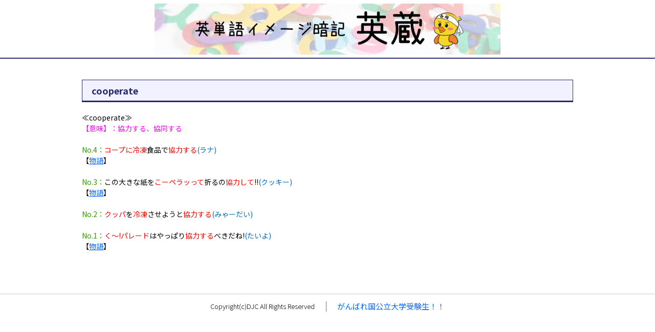

--- FILE ---
content_type: text/html; charset=Shift_JIS
request_url: https://daigakujc.jp/universiy_00504_contents_03_00032.html
body_size: 3978
content:
<!doctype html>
<html lang="ja">
  <head>
    <meta http-equiv="Content-Type" content="text/html; charset=shift-jis">
    <meta name="viewport" content="width=device-width">
    <title>英蔵 アルファベット順 | cooperate</title>
    <link href="https://fonts.googleapis.com/css?family=Noto+Sans+JP:100,300,400,500,700,900&amp;subset=japanese" rel="stylesheet">
    <link href="assets/css/bundle.css" charset="shift-jis" rel="stylesheet">
  </head>
  <body class="page-style-guide">

    <div class="l-wrap">
      <div class="l-header">
        <header class="site-header" role="banner">
          <div class="site-header__inner">
            <h1 class="site-header__title">
<a href="https://daigakujc.jp/eizou/" class="site-header__link"><img  class="site-header__logo" src="https://daigakujc.jp/sys_img/00504_u.png"></a>
            </h1>
            <nav class="site-header__nav m-sp" style="display:none;">
              <div class="site-header__handle js-nav-drawer-handle">
                <nav-drawer-handle color="#25276d" bg-color="#fff"></nav-drawer-handle>
              </div>
            </nav>
          </div>
        </header>
        <!-- /.site-header -->
        <div class="js-nav-drawer-menu">
          <custom-nav-drawer>
            <div class="gnav">
              <div class="gnav__inner">
              </div>
            </div>
          </custom-nav-drawer>
        </div>
      </div>
      <div class="l-main">
        <div class="content-container" role="main">
          <div class="section">
            <h1 class="section__title--lv1">
              cooperate
            </h1>
            <div class="section__content">
              ≪cooperate≫<br /><font color=#ff00ff>【意味】：協力する、協同する</font><br /><br /><font color=#339900>No.4：</font><font color=#ff0000>コープに冷凍</font>食品で<font color=#ff0000>協力する</font><font color=#006ab6>(ラナ)</font><br />【<a href=https://daigakujc.jp/c.php?u=00504&l=04&c=00009>物語</a>】<br /><br /><font color=#339900>No.3：</font>この大きな紙を<font color=#ff0000>こーペラッって</font>折るの<font color=#ff0000>協力して</font>!!<font color=#006ab6>(クッキー)</font><br />【<a href=https://daigakujc.jp/c.php?u=00504&l=04&c=00008>物語</a>】<br /><br /><font color=#339900>No.2：</font><font color=#ff0000>クッパ</font>を<font color=#ff0000>冷凍</font>させようと<font color=#ff0000>協力する</font><font color=#006ab6>(みゃーだい)</font><br /><br /><font color=#339900>No.1：</font><font color=#ff0000>く～!パレード</font>はやっぱり<font color=#ff0000>協力する</font>べきだね!<font color=#006ab6>(たいよ)</font><br />【<a href=https://daigakujc.jp/c.php?u=00504&l=04&c=00007>物語</a>】
            </div>
            

            <div class="section__content">
              
            </div>


          </div>
        </div>
        <!-- /.content-container -->
      </div>
      <div class="l-footer">
        <footer class="site-footer" role="contentinfo">
          <div class="site-footer__info">
            <div class="site-footer__copyright">
              <div class="copyright">
                <div class="copyright__line">
                  Copyright(c)DJC All Rights Reserved<img src="/ga.php?utmac=MO-950037-4&amp;utmn=1322228687&amp;utmr=-&amp;utmp=%2Funiversiy_00504_contents_03_00032.html&amp;guid=ON" />
                </div>
              </div>
            </div>
            <div class="site-footer__sep" aria-hidden="true"></div>
            <div class="site-footer__nav">
              <a class="site-footer__link" href="/" target="_blank">
                がんばれ国公立大学受験生！！
              </a>
            </div>
          </div>
        </footer>
        <!-- /.site-footer -->
      </div>
    </div>
    <!-- /.l-wrap -->
    <div class="js-vue-gotop">
      <custom-go-top src="assets/img/common/gotop.svg">
        ページトップへ移動
      </custom-go-top>
    </div>
    <script src="assets/js/bundle.js"></script>
  </body>
</html>
